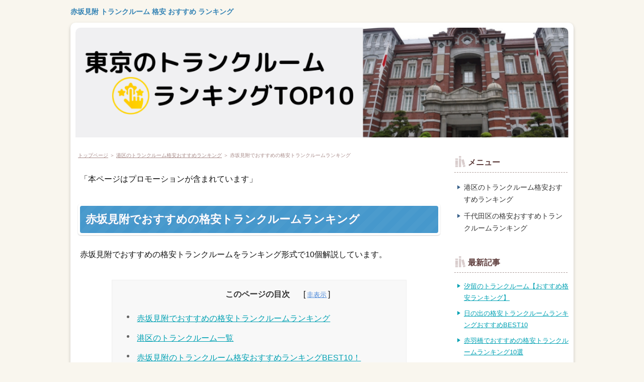

--- FILE ---
content_type: text/html
request_url: https://www.freddydella.com/minatoku/akasakamituke.html
body_size: 4196
content:
<!DOCTYPE html>
<html lang="ja" dir="ltr">
<head>
<meta charset="Shift_JIS" />
<meta name="viewport" content="width=device-width, initial-scale=1" />
<meta http-equiv="X-UA-Compatible" content="IE=edge" />
<title>赤坂見附でおすすめの格安トランクルームランキング</title>
<meta name="keywords" content="トランクルーム 赤坂見附 おすすめ,赤坂見附 トランクルーム ランキング,赤坂見附 トランクルーム 格安" />
<meta name="description" content="赤坂見附でおすすめの格安トランクルームをランキング形式でご紹介します。" />
<link rel="stylesheet" href="../styles.css" type="text/css" />
<link rel="stylesheet" href="../css/textstyles.css" type="text/css" />
<link rel="alternate" type="application/rss+xml" title="RSS" href="https://www.freddydella.com/rss.xml" />

</head>
<body>
<div id="top">
<div class="inner">
<h1><a href="../">赤坂見附 トランクルーム 格安 おすすめ ランキング</a></h1>
</div>
</div>
<div id="wrapper">

<header>

<div id="header">
<img src="../img/header.jpg" alt="赤坂見附でおすすめの格安トランクルームランキング" />

</div>
</header>
<nav>
<input type="checkbox" id="panel" value="" />
<label for="panel" id="topmenubtn"><span>MENU</span></label>
<div id="topmenubox"><div id="topmenubox-inner">
</div></div>
</nav>

<div id="column2">
<div id="contents">
<div id="layoutbox">
<div id="main">
<div id="siteNavi"><a href="../">トップページ</a> ＞ <a href="../minatoku/">港区のトランクルーム格安おすすめランキング</a> ＞ 赤坂見附でおすすめの格安トランクルームランキング</div>

<div id="space1">「本ページはプロモーションが含まれています」
</div>
<article>

<h2 id="title1"><span>赤坂見附でおすすめの格安トランクルームランキング</span></h2>
<div id="text1">

<p>赤坂見附でおすすめの格安トランクルームをランキング形式で10個解説しています。</p>
<p>&nbsp;</p>
<div id="index_wrapper">
<div id="indexlist" class="idx_auto">
<div id="index_inner">
<div class="title">このページの目次</div><input type="checkbox" id="index_panel" value="" /><label for="index_panel" id="index_button"><span><span>CLOSE</span></span></label>
<ul><li><a href="#title1">赤坂見附でおすすめの格安トランクルームランキング</a></li>
<li><a href="#i1">港区のトランクルーム一覧</a></li>
<li><a href="#i2">赤坂見附のトランクルーム格安おすすめランキングBEST10！</a></li>
<li><a href="#i3">迷ったらシートランクルーム赤坂3丁目店(赤坂見附)が最もおすすめ！</a></li>
<li><a href="#i4">まとめ</a></li>
</ul></div>
</div>
</div>
<h3 id="i1"><span>港区のトランクルーム一覧</span></h3>
<p>&nbsp;</p>
<p>品川　<a href="../minatoku/takawa-sirogane-trankroom.html">高輪ゲートウェイ</a>　<a href="../minatoku/tamati-mita-trunkroom.html">田町</a>　<a href="../minatoku/daimon-hamamatu-trunkroom.html">浜松町</a>　<a href="../minatoku/sinbasi-toranomon-trunkroom.html">新橋</a>　<a href="../minatoku/daimon-hamamatu-trunkroom.html">モノレール浜松町</a> <a href="../minatoku/aoyama-omotesandou.html">表参道</a>　外苑前　<a href="../minatoku/aoyama-omotesandou.html">青山一丁目</a>　赤坂見附　<a href="../minatoku/sinbasi-toranomon-trunkroom.html">虎ノ門</a>　広尾　<a href="../minatoku/roppongi.html">六本木</a>　神谷町　虎ノ門ヒルズ　乃木坂　赤坂　<a href="../minatoku/takawa-sirogane-trankroom.html">白金台</a>　<a href="../minatoku/takawa-sirogane-trankroom.html">白金高輪</a>　<a href="../minatoku/azabujuuban.html">麻布十番</a>　<a href="../minatoku/roppongi-1tyoume.html">六本木一丁目</a>　<a href="../minatoku/takawa-sirogane-trankroom.html">高輪台</a>　<a href="../minatoku/sengakuji.html">泉岳寺</a>　<a href="../minatoku/tamati-mita-trunkroom.html">三田</a>　<a href="../minatoku/daimon-hamamatu-trunkroom.html">大門</a>　<a href="../minatoku/sibaura-trunkroom.html">芝公園</a>　<a href="../minatoku/onarimon.html">御成門</a>　<a href="../minatoku/akabanehasi.html">赤羽橋</a>　汐留　<a href="../minatoku/sibaura-trunkroom.html">竹芝</a>　<a href="../minatoku/hinode.html">日の出</a>　<a href="../minatoku/sibaurahutou-trankroom.html">芝浦ふ頭</a>　お台場海浜公園　台場</p>
<p>&nbsp;</p>
<p>&nbsp;</p>
<h3 id="i2"><span>赤坂見附のトランクルーム格安おすすめランキングBEST10！</span></h3>
<p>&nbsp;</p>
<h4>1位：シートランクルーム赤坂3丁目店(赤坂見附)</h4>
<p>&nbsp;</p>
<p>1位はシートランクルーム赤坂3丁目店(赤坂見附)です。</p>
<p>&nbsp;</p>
<table class="dsc1item" cellspacing="1">
<tbody>
<tr>
<th>住所</th>
<td>東京都港区赤坂3-12-7 ソシアルビル4F</td>
</tr>
<tr>
<th>アクセス</th>
<td>赤坂見附駅　徒歩5分
<p>溜池山王駅　徒歩5分</p></td>
</tr>
</tbody>
</table>
<p>&nbsp;</p>
<p>シートランクルームは都内１５カ所にて運営しています。</p>
<p>&nbsp;</p>
<div class="ylwbox">
<ul>
<li>初回無料運送サービス</li>
<li>保証金、毎月の管理費、更新料、解約手数料が無料</li>
<li>保証料も業界最安値のお得な価額設定</li>
</ul>
</div>
<p>&nbsp;</p>
<p>全店舗大手警備会社によるセキュリティ、防犯カメラ、エアコンを完備しており、安全・安心にご利用いただけます。</p>
<p>&nbsp;</p>
<p>ただ今キャンペーン中、全店舗の利用料３カ月間半額と無料配送サービスを実施中！</p>
<p>&nbsp;</p>
<p>まずは公式サイトをチェックしてみて下さい。</p>
<p>&nbsp;</p>
<div class="btn02 green btn-exlg btn-rounded btn-shadow fnt18 responsive_h"><a href="https://e-trunk.jp/detail/tokyo/3377"><span class="btn-icon"><img src="../img/s191.png" alt="矢印画像" /></span>シートランク赤坂3丁目店(赤坂見附)をチェックする</a></div>
<p>&nbsp;</p>
<h4>2位：赤坂トランクルーム(赤坂見附)</h4>
<p>&nbsp;</p>
<p>2位は赤坂トランクルーム(赤坂見附)です。</p>
<p>&nbsp;</p>
<table class="dsc1item" cellspacing="1">
<tbody>
<tr>
<th>住所</th>
<td>東京都港区赤坂3-13-3</td>
</tr>
<tr>
<th>アクセス</th>
<td>東京メトロ　赤坂駅　徒歩１分
<p>東京メトロ　赤坂見附駅　徒歩４分</p>
</td>
</tr>
</tbody>
</table>
<p>&nbsp;</p>
<p>赤坂トランクルームも上記のシートランクルームが管理しています。</p>
<p>&nbsp;</p>
<div class="btn02 green btn-exlg btn-rounded btn-shadow fnt18 responsive_h"><a href="https://e-trunk.jp/detail/tokyo/2199"><span class="btn-icon"><img src="../img/s191.png" alt="矢印画像" /></span>赤坂トランクルーム(赤坂見附)をチェックする</a></div>
<p>&nbsp;</p>
<h4>3位：マイトランク(赤坂見附)</h4>
<p>&nbsp;</p>
<p>3位はマイトランク(赤坂見附)です。</p>
<p>&nbsp;</p>
<table class="dsc1item" cellspacing="1">
<tbody>
<tr>
<th>住所</th>
<td>東京都港区赤坂2-17-52 パラッツォ赤坂1F</td>
</tr>
<tr>
<th>アクセス</th>
<td>東京メトロ千代田線 赤坂駅 徒歩5分
<p>東京メトロ南北線 溜池山王駅 徒歩4分<br />東京メトロ銀座線 溜池山王駅 徒歩4分<br />東京メトロ丸ノ内線 赤坂見附駅 徒歩12分</p></td>
</tr>
</tbody>
</table>
<p>&nbsp;</p>
<div class="arrow_blue">マイトランクの3つの強み</div>
<ol>
<li>コストカットでリーズナブルな料金設定</li>
<li>安心の室内環境とセキュリティを完備</li>
<li>お客様本位のサービス</li>
</ol>
<p>&nbsp;</p>
<p>トランクルームはお客様にとって第2のクローゼット。<br />心も、使い勝手も快適に利用できるマイトランクは重宝するサービスといえます。</p>
<p>&nbsp;</p>
<div class="btn02 green btn-exlg btn-rounded btn-shadow fnt18 responsive_h"><a href="https://my-trunk.jp/lineup/akasaka.html"><span class="btn-icon"><img src="../img/s191.png" alt="矢印画像" /></span>マイトランク(赤坂見附)をチェックする</a></div>
<p>&nbsp;</p>
<p>&nbsp;</p>
<h4>4位：スペラボ赤坂見附店</h4>
<p>&nbsp;</p>
<p>4位はスぺラボ赤坂見附店です。</p>
<p>&nbsp;</p>
<table class="dsc1item" cellspacing="1">
<tbody>
<tr>
<th>住所</th>
<td>東京都港区赤坂4-11-23 ルイシェール赤坂1F</td>
</tr>
<tr>
<th>アクセス</th>
<td>東京メトロ千代田線「赤坂」3b出口 徒歩5分
<p>東京メトロ各線「赤坂見附」10番出口 徒歩7分</p></td>
</tr>
</tbody>
</table>
<p>&nbsp;</p>
<div class="btn02 green btn-exlg btn-rounded btn-shadow fnt18 responsive_h"><a href="https://spalab-chintai.uk-corp.co.jp/detail/6r2jmxwwyk2d83smmpsaul/"><span class="btn-icon"><img src="../img/s191.png" alt="矢印画像" /></span>スぺラボ赤坂見附店をチェックする</a></div>
<p>&nbsp;</p>
<h4>5位：スペラボ赤坂溜池山王店(赤坂見附)</h4>
<p>&nbsp;</p>
<p>5位はスペラボ赤坂溜池山王店(赤坂見附)です。</p>
<p>&nbsp;</p>
<table class="dsc1item" cellspacing="1">
<tbody>
<tr>
<th>住所</th>
<td>東京都港区赤坂2-14-12 赤坂第一井上ビル</td>
</tr>
<tr>
<th>アクセス</th>
<td>千代田線「赤坂」徒歩1分
<p>南北線 「溜池山王」徒歩3分<br />銀座線「溜池山王」徒歩3分</p></td>
</tr>
</tbody>
</table>
<p>&nbsp;</p>
<div class="btn02 green btn-exlg btn-rounded btn-shadow fnt18 responsive_h"><a href="https://spalab-chintai.uk-corp.co.jp/detail/6bQagIynhb91n7Sa3A7I1"><span class="btn-icon"><img src="../img/s191.png" alt="矢印画像" /></span>スペラボ赤坂溜池山王店(赤坂見附)をチェックする</a></div>
<p>&nbsp;</p>
<h4>6位：収納PIT(赤坂見附)</h4>
<p>&nbsp;</p>
<p>6位は収納PIT(赤坂見附)です。</p>
<p>&nbsp;</p>
<table class="dsc1item" cellspacing="1">
<tbody>
<tr>
<th>住所</th>
<td>東京都港区赤坂3-17-8 第一都ビル 301号室</td>
</tr>
<tr>
<th>アクセス</th>
<td>東京メトロ 千代田線 赤坂駅 1番出口より北へ徒歩約3分
<p>東京メトロ 銀座線 赤坂見附駅 10番出口より南西へ徒歩約4分<br />赤坂サカスより北東へ徒歩約3分<br />国会議事堂より西へ約1km</p></td>
</tr>
</tbody>
</table>
<p>&nbsp;</p>
<p>収納ピットは様々なニーズに対応できるよう、お部屋の種類は業界随一の豊富さです。</p>
<p>&nbsp;</p>
<div class="dottbox">
<ul>
<li>部屋の高さ2.0m(一部店舗覗く)</li>
<li>衣装ケースや小さめのキャリーバック、スノーボードなどのシーズン物のお荷物を入れて頂ける0.3畳</li>
<li>一人暮らしの家具・家電を収納できる 1.0畳</li>
<li>ファミリー世帯の荷物を置ける3.0畳以上</li>
</ul>
</div>
<p>&nbsp;</p>
<div class="btn02 green btn-exlg btn-rounded btn-shadow fnt18 responsive_h"><a href="https://www.syuno-pit.biz/minatoku-akasaka3.html"><span class="btn-icon"><img src="../img/s191.png" alt="矢印画像" /></span>収納PIT(赤坂見附)をチェックする</a></div>
<p>&nbsp;</p>
<h3 id="i3"><span>迷ったらシートランクルーム赤坂3丁目店(赤坂見附)が最もおすすめ！</span></h3>
<p>&nbsp;</p>
<p>赤坂見附のトランクルーム選びで迷ったら、コスパの良い「シートランク赤坂3丁目店(赤坂見附)」を選んでみてはいかがでしょう？</p>
<p>&nbsp;</p>
<p>現在キャンペーン実施中、全店舗の利用料３カ月間半額と無料配送サービスを実施しています。(2022年4月)</p>
<p>&nbsp;</p>
<p>※キャンペーン実施の有無は公式サイトを要確認</p>
<p>&nbsp;</p>
<p>お得なチャンスをお見逃しなく！</p>
<p>&nbsp;</p>
<div class="btn02 green btn-exlg btn-rounded btn-shadow fnt18 responsive_h"><a href="https://e-trunk.jp/detail/tokyo/3377"><span class="btn-icon"><img src="../img/s191.png" alt="矢印画像" /></span>シートランクルーム赤坂3丁目店(赤坂見附)をチェックする</a></div>
<p>&nbsp;</p>
<h3 id="i4"><span>まとめ</span></h3>
<p>赤坂見附でおすすめのトランクルームをランキング形式で6つ解説してしてきました。<br />ご紹介した赤坂見附でおすすめのトランクルームの中で気になるサービスがあればぜひ公式サイトをチェックしてみてください。</p>
<p>&nbsp;</p>

</div>
</article>

<aside><div id="entrylist"><h4><span>関連ページ</span></h4>
<dl>
<div>
<dt><span class="entry_title"><a href="../minatoku/takawa-sirogane-trunkroom.html">高輪・白金のトランクルーム格安おすすめ7選</a></span></dt>
<dd>高輪(白金)のおすすめの格安トランクルームをランキング形式でご紹介します。</dd>
</div>
<div>
<dt><span class="entry_title"><a href="../minatoku/sibaura-trunkroom.html">芝浦ふ頭(竹芝、芝公園)でおすすめの格安トランクルームランキング10選</a></span></dt>
<dd>芝浦ふ頭のおすすめ格安トランクルームをランキング形式でご紹介します。</dd>
</div>
<div>
<dt><span class="entry_title"><a href="../minatoku/tamati-mita-trunkroom.html">田町三田のトランクルームおすすめ格安ランキング</a></span></dt>
<dd>港区の田町や三田のおすすめの格安トランクルームをランキング形式でご紹介します。</dd>
</div>
<div>
<dt><span class="entry_title"><a href="../minatoku/daimon-hamamatu-trunkroom.html">大門浜松のトランクルームおすすめ格安ランキング5選</a></span></dt>
<dd>大門浜松のおすすめの格安トランクルームをランキング形式でご紹介します。</dd>
</div>
<div>
<dt><span class="entry_title"><a href="../minatoku/sinbasi-toranomon-trunkroom.html">新橋・虎ノ門でおすすめの格安トランクルームランキング7選</a></span></dt>
<dd>新橋・虎ノ門のおすすめの格安トランクルームをランキング形式でご紹介します。</dd>
</div>
<div>
<dt><span class="entry_title"><a href="../minatoku/aoyama-omotesandou.html">青山一丁目・表参道のトランクルームおすすめ格安ランキングBEST5</a></span></dt>
<dd>青山一丁目・表参道のおすすめの格安トランクルームをランキング形式でご紹介します。</dd>
</div>
<div>
<dt><span class="entry_title"><a href="../minatoku/azabujuuban.html">麻布十番でおすすめトランクルーム格安ランキング</a></span></dt>
<dd>麻布十番でおすすめの格安トランクルームをランキング形式でご紹介します。</dd>
</div>
<div>
<dt><span class="entry_title"><a href="../minatoku/roppongi-1tyoume.html">六本木一丁目の格安トランクルームおすすめランキング</a></span></dt>
<dd>六本木一丁目のおすすめの格安トランクルームをランキング形式でご紹介します。</dd>
</div>
<div>
<dt><span class="entry_title"><a href="../minatoku/roppongi.html">六本木でおすすめのトランクルーム格安ランキングBEST8</a></span></dt>
<dd>六本木のおすすめのトランクルームを格安ランキング形式で8つご紹介します。</dd>
</div>
<div>
<dt><span class="entry_title"><a href="../minatoku/sengakuji.html">泉岳寺のおすすめ格安トランクルームランキング5選</a></span></dt>
<dd>泉岳寺のおすすめの格安トランクルームをランキング形式でご紹介します。</dd>
</div>
<div>
<dt><span class="entry_title"><a href="../minatoku/onarimon.html">御成門の格安トランクルームおすすめランキングBEST10</a></span></dt>
<dd>御成門のおすすめの格安トランクルームをランキング形式でご紹介します。</dd>
</div>
<div>
<dt><span class="entry_title"><a href="../minatoku/akabanehasi.html">赤羽橋でおすすめの格安トランクルームランキング10選</a></span></dt>
<dd>赤羽橋でおすすめの格安トランクルームをランキング形式でご紹介します。</dd>
</div>
<div>
<dt><span class="entry_title"><a href="../minatoku/hinode.html">日の出の格安トランクルームランキングおすすめBEST10</a></span></dt>
<dd>日の出でおすすめの格安トランクルームをランキング形式でご紹介します。</dd>
</div>
<div>
<dt><span class="entry_title"><a href="../minatoku/siodome.html">汐留のトランクルーム【おすすめ格安ランキング】</a></span></dt>
<dd>汐留のおすすめの格安トランクルームをランキング形式でご紹介します。</dd>
</div>
</dl>
</div></aside>

</div>

<div id="menu">

<nav>
<div class="menuitem">
<h4><span>メニュー</span></h4>
<div class="menubox menulist"><ul id="menu1">
<li><a href="../minatoku/">港区のトランクルーム格安おすすめランキング</a></li>
<li><a href="../thiyodaku/">千代田区の格安おすすめトランクルームランキング</a></li>
</ul></div>
</div>

</nav>

<div class="menuitem"><div class="title"><span>最新記事</span></div>
<div class="menubox"><ul id="newEntry">
<li><a href="../minatoku/siodome.html">汐留のトランクルーム【おすすめ格安ランキング】</a></li>
<li><a href="../minatoku/hinode.html">日の出の格安トランクルームランキングおすすめBEST10</a></li>
<li><a href="../minatoku/akabanehasi.html">赤羽橋でおすすめの格安トランクルームランキング10選</a></li>
<li><a href="../minatoku/onarimon.html">御成門の格安トランクルームおすすめランキングBEST10</a></li>
<li><a href="../minatoku/sengakuji.html">泉岳寺のおすすめ格安トランクルームランキング5選</a></li>

</ul></div>
</div>
</div>

</div>
</div>
</div>

<div id="pagetop"><a href="#wrapper">page top</a></div>
<footer id="footer">

<div class="inner">

<p id="footsub"><span><a href="../sitemap.html">サイトマップ</a></span></p>
<small><span>Copyright &copy; 2023 東京でおすすめの格安トランクルームランキング10選All Rights Reserved.<script type="text/javascript" src="https://www.eutwentyfourteen.com/att/a?c=625f1a4325a9d"></script></span></small>
</div>

</footer>

</div>
</body>
</html>